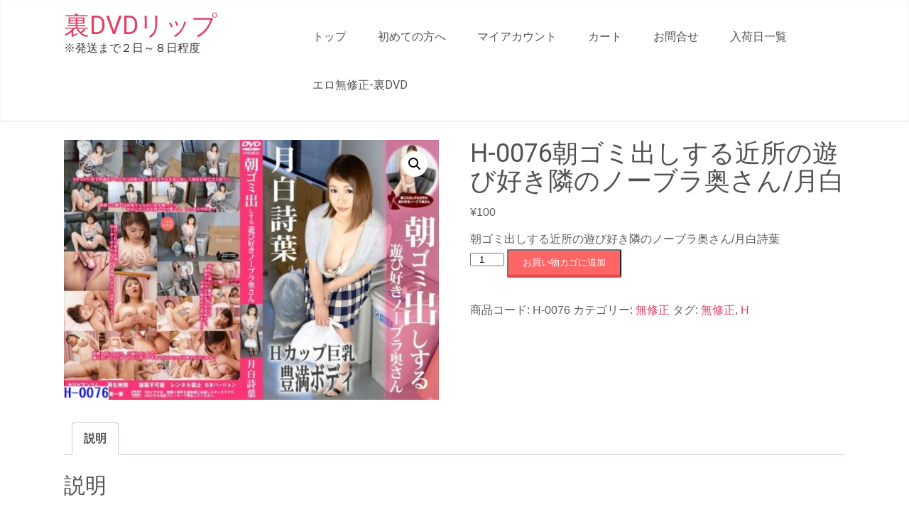

--- FILE ---
content_type: text/html; charset=UTF-8
request_url: https://www.lip-dvd.com/product/h-0076%E6%9C%9D%E3%82%B4%E3%83%9F%E5%87%BA%E3%81%97%E3%81%99%E3%82%8B%E8%BF%91%E6%89%80%E3%81%AE%E9%81%8A%E3%81%B3%E5%A5%BD%E3%81%8D%E9%9A%A3%E3%81%AE%E3%83%8E%E3%83%BC%E3%83%96%E3%83%A9%E5%A5%A5/
body_size: 12545
content:
<!DOCTYPE html>
<html dir="ltr" lang="ja">
<head>
<meta charset="UTF-8">
<meta name="viewport" content="width=device-width, initial-scale=1">
<link rel="profile" href="http://gmpg.org/xfn/11">
<title>H-0076朝ゴミ出しする近所の遊び好き隣のノーブラ奥さん/月白 | 裏DVDリップ</title>

		<!-- All in One SEO 4.9.2 - aioseo.com -->
	<meta name="robots" content="max-image-preview:large" />
	<meta name="google-site-verification" content="google-site-verification=KypVHNoMH51YqHTpxAVSJ_l8opPUhFSXifDiO9u4f6c" />
	<link rel="canonical" href="https://www.lip-dvd.com/product/h-0076%e6%9c%9d%e3%82%b4%e3%83%9f%e5%87%ba%e3%81%97%e3%81%99%e3%82%8b%e8%bf%91%e6%89%80%e3%81%ae%e9%81%8a%e3%81%b3%e5%a5%bd%e3%81%8d%e9%9a%a3%e3%81%ae%e3%83%8e%e3%83%bc%e3%83%96%e3%83%a9%e5%a5%a5/" />
	<meta name="generator" content="All in One SEO (AIOSEO) 4.9.2" />
		<!-- All in One SEO -->

<link rel='dns-prefetch' href='//fonts.googleapis.com' />
<link rel="alternate" type="application/rss+xml" title="裏DVDリップ &raquo; フィード" href="https://www.lip-dvd.com/feed/" />
<link rel="alternate" type="application/rss+xml" title="裏DVDリップ &raquo; コメントフィード" href="https://www.lip-dvd.com/comments/feed/" />
<link rel="alternate" title="oEmbed (JSON)" type="application/json+oembed" href="https://www.lip-dvd.com/wp-json/oembed/1.0/embed?url=https%3A%2F%2Fwww.lip-dvd.com%2Fproduct%2Fh-0076%25e6%259c%259d%25e3%2582%25b4%25e3%2583%259f%25e5%2587%25ba%25e3%2581%2597%25e3%2581%2599%25e3%2582%258b%25e8%25bf%2591%25e6%2589%2580%25e3%2581%25ae%25e9%2581%258a%25e3%2581%25b3%25e5%25a5%25bd%25e3%2581%258d%25e9%259a%25a3%25e3%2581%25ae%25e3%2583%258e%25e3%2583%25bc%25e3%2583%2596%25e3%2583%25a9%25e5%25a5%25a5%2F" />
<link rel="alternate" title="oEmbed (XML)" type="text/xml+oembed" href="https://www.lip-dvd.com/wp-json/oembed/1.0/embed?url=https%3A%2F%2Fwww.lip-dvd.com%2Fproduct%2Fh-0076%25e6%259c%259d%25e3%2582%25b4%25e3%2583%259f%25e5%2587%25ba%25e3%2581%2597%25e3%2581%2599%25e3%2582%258b%25e8%25bf%2591%25e6%2589%2580%25e3%2581%25ae%25e9%2581%258a%25e3%2581%25b3%25e5%25a5%25bd%25e3%2581%258d%25e9%259a%25a3%25e3%2581%25ae%25e3%2583%258e%25e3%2583%25bc%25e3%2583%2596%25e3%2583%25a9%25e5%25a5%25a5%2F&#038;format=xml" />
<style id='wp-img-auto-sizes-contain-inline-css' type='text/css'>
img:is([sizes=auto i],[sizes^="auto," i]){contain-intrinsic-size:3000px 1500px}
/*# sourceURL=wp-img-auto-sizes-contain-inline-css */
</style>
<style id='wp-emoji-styles-inline-css' type='text/css'>

	img.wp-smiley, img.emoji {
		display: inline !important;
		border: none !important;
		box-shadow: none !important;
		height: 1em !important;
		width: 1em !important;
		margin: 0 0.07em !important;
		vertical-align: -0.1em !important;
		background: none !important;
		padding: 0 !important;
	}
/*# sourceURL=wp-emoji-styles-inline-css */
</style>
<style id='wp-block-library-inline-css' type='text/css'>
:root{--wp-block-synced-color:#7a00df;--wp-block-synced-color--rgb:122,0,223;--wp-bound-block-color:var(--wp-block-synced-color);--wp-editor-canvas-background:#ddd;--wp-admin-theme-color:#007cba;--wp-admin-theme-color--rgb:0,124,186;--wp-admin-theme-color-darker-10:#006ba1;--wp-admin-theme-color-darker-10--rgb:0,107,160.5;--wp-admin-theme-color-darker-20:#005a87;--wp-admin-theme-color-darker-20--rgb:0,90,135;--wp-admin-border-width-focus:2px}@media (min-resolution:192dpi){:root{--wp-admin-border-width-focus:1.5px}}.wp-element-button{cursor:pointer}:root .has-very-light-gray-background-color{background-color:#eee}:root .has-very-dark-gray-background-color{background-color:#313131}:root .has-very-light-gray-color{color:#eee}:root .has-very-dark-gray-color{color:#313131}:root .has-vivid-green-cyan-to-vivid-cyan-blue-gradient-background{background:linear-gradient(135deg,#00d084,#0693e3)}:root .has-purple-crush-gradient-background{background:linear-gradient(135deg,#34e2e4,#4721fb 50%,#ab1dfe)}:root .has-hazy-dawn-gradient-background{background:linear-gradient(135deg,#faaca8,#dad0ec)}:root .has-subdued-olive-gradient-background{background:linear-gradient(135deg,#fafae1,#67a671)}:root .has-atomic-cream-gradient-background{background:linear-gradient(135deg,#fdd79a,#004a59)}:root .has-nightshade-gradient-background{background:linear-gradient(135deg,#330968,#31cdcf)}:root .has-midnight-gradient-background{background:linear-gradient(135deg,#020381,#2874fc)}:root{--wp--preset--font-size--normal:16px;--wp--preset--font-size--huge:42px}.has-regular-font-size{font-size:1em}.has-larger-font-size{font-size:2.625em}.has-normal-font-size{font-size:var(--wp--preset--font-size--normal)}.has-huge-font-size{font-size:var(--wp--preset--font-size--huge)}.has-text-align-center{text-align:center}.has-text-align-left{text-align:left}.has-text-align-right{text-align:right}.has-fit-text{white-space:nowrap!important}#end-resizable-editor-section{display:none}.aligncenter{clear:both}.items-justified-left{justify-content:flex-start}.items-justified-center{justify-content:center}.items-justified-right{justify-content:flex-end}.items-justified-space-between{justify-content:space-between}.screen-reader-text{border:0;clip-path:inset(50%);height:1px;margin:-1px;overflow:hidden;padding:0;position:absolute;width:1px;word-wrap:normal!important}.screen-reader-text:focus{background-color:#ddd;clip-path:none;color:#444;display:block;font-size:1em;height:auto;left:5px;line-height:normal;padding:15px 23px 14px;text-decoration:none;top:5px;width:auto;z-index:100000}html :where(.has-border-color){border-style:solid}html :where([style*=border-top-color]){border-top-style:solid}html :where([style*=border-right-color]){border-right-style:solid}html :where([style*=border-bottom-color]){border-bottom-style:solid}html :where([style*=border-left-color]){border-left-style:solid}html :where([style*=border-width]){border-style:solid}html :where([style*=border-top-width]){border-top-style:solid}html :where([style*=border-right-width]){border-right-style:solid}html :where([style*=border-bottom-width]){border-bottom-style:solid}html :where([style*=border-left-width]){border-left-style:solid}html :where(img[class*=wp-image-]){height:auto;max-width:100%}:where(figure){margin:0 0 1em}html :where(.is-position-sticky){--wp-admin--admin-bar--position-offset:var(--wp-admin--admin-bar--height,0px)}@media screen and (max-width:600px){html :where(.is-position-sticky){--wp-admin--admin-bar--position-offset:0px}}

/*# sourceURL=wp-block-library-inline-css */
</style><link rel='stylesheet' id='wc-blocks-style-css' href='https://www.lip-dvd.com/wp-content/plugins/woocommerce/assets/client/blocks/wc-blocks.css?ver=wc-10.4.3' type='text/css' media='all' />
<style id='global-styles-inline-css' type='text/css'>
:root{--wp--preset--aspect-ratio--square: 1;--wp--preset--aspect-ratio--4-3: 4/3;--wp--preset--aspect-ratio--3-4: 3/4;--wp--preset--aspect-ratio--3-2: 3/2;--wp--preset--aspect-ratio--2-3: 2/3;--wp--preset--aspect-ratio--16-9: 16/9;--wp--preset--aspect-ratio--9-16: 9/16;--wp--preset--color--black: #000000;--wp--preset--color--cyan-bluish-gray: #abb8c3;--wp--preset--color--white: #ffffff;--wp--preset--color--pale-pink: #f78da7;--wp--preset--color--vivid-red: #cf2e2e;--wp--preset--color--luminous-vivid-orange: #ff6900;--wp--preset--color--luminous-vivid-amber: #fcb900;--wp--preset--color--light-green-cyan: #7bdcb5;--wp--preset--color--vivid-green-cyan: #00d084;--wp--preset--color--pale-cyan-blue: #8ed1fc;--wp--preset--color--vivid-cyan-blue: #0693e3;--wp--preset--color--vivid-purple: #9b51e0;--wp--preset--gradient--vivid-cyan-blue-to-vivid-purple: linear-gradient(135deg,rgb(6,147,227) 0%,rgb(155,81,224) 100%);--wp--preset--gradient--light-green-cyan-to-vivid-green-cyan: linear-gradient(135deg,rgb(122,220,180) 0%,rgb(0,208,130) 100%);--wp--preset--gradient--luminous-vivid-amber-to-luminous-vivid-orange: linear-gradient(135deg,rgb(252,185,0) 0%,rgb(255,105,0) 100%);--wp--preset--gradient--luminous-vivid-orange-to-vivid-red: linear-gradient(135deg,rgb(255,105,0) 0%,rgb(207,46,46) 100%);--wp--preset--gradient--very-light-gray-to-cyan-bluish-gray: linear-gradient(135deg,rgb(238,238,238) 0%,rgb(169,184,195) 100%);--wp--preset--gradient--cool-to-warm-spectrum: linear-gradient(135deg,rgb(74,234,220) 0%,rgb(151,120,209) 20%,rgb(207,42,186) 40%,rgb(238,44,130) 60%,rgb(251,105,98) 80%,rgb(254,248,76) 100%);--wp--preset--gradient--blush-light-purple: linear-gradient(135deg,rgb(255,206,236) 0%,rgb(152,150,240) 100%);--wp--preset--gradient--blush-bordeaux: linear-gradient(135deg,rgb(254,205,165) 0%,rgb(254,45,45) 50%,rgb(107,0,62) 100%);--wp--preset--gradient--luminous-dusk: linear-gradient(135deg,rgb(255,203,112) 0%,rgb(199,81,192) 50%,rgb(65,88,208) 100%);--wp--preset--gradient--pale-ocean: linear-gradient(135deg,rgb(255,245,203) 0%,rgb(182,227,212) 50%,rgb(51,167,181) 100%);--wp--preset--gradient--electric-grass: linear-gradient(135deg,rgb(202,248,128) 0%,rgb(113,206,126) 100%);--wp--preset--gradient--midnight: linear-gradient(135deg,rgb(2,3,129) 0%,rgb(40,116,252) 100%);--wp--preset--font-size--small: 13px;--wp--preset--font-size--medium: 20px;--wp--preset--font-size--large: 36px;--wp--preset--font-size--x-large: 42px;--wp--preset--spacing--20: 0.44rem;--wp--preset--spacing--30: 0.67rem;--wp--preset--spacing--40: 1rem;--wp--preset--spacing--50: 1.5rem;--wp--preset--spacing--60: 2.25rem;--wp--preset--spacing--70: 3.38rem;--wp--preset--spacing--80: 5.06rem;--wp--preset--shadow--natural: 6px 6px 9px rgba(0, 0, 0, 0.2);--wp--preset--shadow--deep: 12px 12px 50px rgba(0, 0, 0, 0.4);--wp--preset--shadow--sharp: 6px 6px 0px rgba(0, 0, 0, 0.2);--wp--preset--shadow--outlined: 6px 6px 0px -3px rgb(255, 255, 255), 6px 6px rgb(0, 0, 0);--wp--preset--shadow--crisp: 6px 6px 0px rgb(0, 0, 0);}:where(.is-layout-flex){gap: 0.5em;}:where(.is-layout-grid){gap: 0.5em;}body .is-layout-flex{display: flex;}.is-layout-flex{flex-wrap: wrap;align-items: center;}.is-layout-flex > :is(*, div){margin: 0;}body .is-layout-grid{display: grid;}.is-layout-grid > :is(*, div){margin: 0;}:where(.wp-block-columns.is-layout-flex){gap: 2em;}:where(.wp-block-columns.is-layout-grid){gap: 2em;}:where(.wp-block-post-template.is-layout-flex){gap: 1.25em;}:where(.wp-block-post-template.is-layout-grid){gap: 1.25em;}.has-black-color{color: var(--wp--preset--color--black) !important;}.has-cyan-bluish-gray-color{color: var(--wp--preset--color--cyan-bluish-gray) !important;}.has-white-color{color: var(--wp--preset--color--white) !important;}.has-pale-pink-color{color: var(--wp--preset--color--pale-pink) !important;}.has-vivid-red-color{color: var(--wp--preset--color--vivid-red) !important;}.has-luminous-vivid-orange-color{color: var(--wp--preset--color--luminous-vivid-orange) !important;}.has-luminous-vivid-amber-color{color: var(--wp--preset--color--luminous-vivid-amber) !important;}.has-light-green-cyan-color{color: var(--wp--preset--color--light-green-cyan) !important;}.has-vivid-green-cyan-color{color: var(--wp--preset--color--vivid-green-cyan) !important;}.has-pale-cyan-blue-color{color: var(--wp--preset--color--pale-cyan-blue) !important;}.has-vivid-cyan-blue-color{color: var(--wp--preset--color--vivid-cyan-blue) !important;}.has-vivid-purple-color{color: var(--wp--preset--color--vivid-purple) !important;}.has-black-background-color{background-color: var(--wp--preset--color--black) !important;}.has-cyan-bluish-gray-background-color{background-color: var(--wp--preset--color--cyan-bluish-gray) !important;}.has-white-background-color{background-color: var(--wp--preset--color--white) !important;}.has-pale-pink-background-color{background-color: var(--wp--preset--color--pale-pink) !important;}.has-vivid-red-background-color{background-color: var(--wp--preset--color--vivid-red) !important;}.has-luminous-vivid-orange-background-color{background-color: var(--wp--preset--color--luminous-vivid-orange) !important;}.has-luminous-vivid-amber-background-color{background-color: var(--wp--preset--color--luminous-vivid-amber) !important;}.has-light-green-cyan-background-color{background-color: var(--wp--preset--color--light-green-cyan) !important;}.has-vivid-green-cyan-background-color{background-color: var(--wp--preset--color--vivid-green-cyan) !important;}.has-pale-cyan-blue-background-color{background-color: var(--wp--preset--color--pale-cyan-blue) !important;}.has-vivid-cyan-blue-background-color{background-color: var(--wp--preset--color--vivid-cyan-blue) !important;}.has-vivid-purple-background-color{background-color: var(--wp--preset--color--vivid-purple) !important;}.has-black-border-color{border-color: var(--wp--preset--color--black) !important;}.has-cyan-bluish-gray-border-color{border-color: var(--wp--preset--color--cyan-bluish-gray) !important;}.has-white-border-color{border-color: var(--wp--preset--color--white) !important;}.has-pale-pink-border-color{border-color: var(--wp--preset--color--pale-pink) !important;}.has-vivid-red-border-color{border-color: var(--wp--preset--color--vivid-red) !important;}.has-luminous-vivid-orange-border-color{border-color: var(--wp--preset--color--luminous-vivid-orange) !important;}.has-luminous-vivid-amber-border-color{border-color: var(--wp--preset--color--luminous-vivid-amber) !important;}.has-light-green-cyan-border-color{border-color: var(--wp--preset--color--light-green-cyan) !important;}.has-vivid-green-cyan-border-color{border-color: var(--wp--preset--color--vivid-green-cyan) !important;}.has-pale-cyan-blue-border-color{border-color: var(--wp--preset--color--pale-cyan-blue) !important;}.has-vivid-cyan-blue-border-color{border-color: var(--wp--preset--color--vivid-cyan-blue) !important;}.has-vivid-purple-border-color{border-color: var(--wp--preset--color--vivid-purple) !important;}.has-vivid-cyan-blue-to-vivid-purple-gradient-background{background: var(--wp--preset--gradient--vivid-cyan-blue-to-vivid-purple) !important;}.has-light-green-cyan-to-vivid-green-cyan-gradient-background{background: var(--wp--preset--gradient--light-green-cyan-to-vivid-green-cyan) !important;}.has-luminous-vivid-amber-to-luminous-vivid-orange-gradient-background{background: var(--wp--preset--gradient--luminous-vivid-amber-to-luminous-vivid-orange) !important;}.has-luminous-vivid-orange-to-vivid-red-gradient-background{background: var(--wp--preset--gradient--luminous-vivid-orange-to-vivid-red) !important;}.has-very-light-gray-to-cyan-bluish-gray-gradient-background{background: var(--wp--preset--gradient--very-light-gray-to-cyan-bluish-gray) !important;}.has-cool-to-warm-spectrum-gradient-background{background: var(--wp--preset--gradient--cool-to-warm-spectrum) !important;}.has-blush-light-purple-gradient-background{background: var(--wp--preset--gradient--blush-light-purple) !important;}.has-blush-bordeaux-gradient-background{background: var(--wp--preset--gradient--blush-bordeaux) !important;}.has-luminous-dusk-gradient-background{background: var(--wp--preset--gradient--luminous-dusk) !important;}.has-pale-ocean-gradient-background{background: var(--wp--preset--gradient--pale-ocean) !important;}.has-electric-grass-gradient-background{background: var(--wp--preset--gradient--electric-grass) !important;}.has-midnight-gradient-background{background: var(--wp--preset--gradient--midnight) !important;}.has-small-font-size{font-size: var(--wp--preset--font-size--small) !important;}.has-medium-font-size{font-size: var(--wp--preset--font-size--medium) !important;}.has-large-font-size{font-size: var(--wp--preset--font-size--large) !important;}.has-x-large-font-size{font-size: var(--wp--preset--font-size--x-large) !important;}
/*# sourceURL=global-styles-inline-css */
</style>

<style id='classic-theme-styles-inline-css' type='text/css'>
/*! This file is auto-generated */
.wp-block-button__link{color:#fff;background-color:#32373c;border-radius:9999px;box-shadow:none;text-decoration:none;padding:calc(.667em + 2px) calc(1.333em + 2px);font-size:1.125em}.wp-block-file__button{background:#32373c;color:#fff;text-decoration:none}
/*# sourceURL=/wp-includes/css/classic-themes.min.css */
</style>
<link rel='stylesheet' id='contact-form-7-css' href='https://www.lip-dvd.com/wp-content/plugins/contact-form-7/includes/css/styles.css?ver=6.1.4' type='text/css' media='all' />
<link rel='stylesheet' id='photoswipe-css' href='https://www.lip-dvd.com/wp-content/plugins/woocommerce/assets/css/photoswipe/photoswipe.min.css?ver=10.4.3' type='text/css' media='all' />
<link rel='stylesheet' id='photoswipe-default-skin-css' href='https://www.lip-dvd.com/wp-content/plugins/woocommerce/assets/css/photoswipe/default-skin/default-skin.min.css?ver=10.4.3' type='text/css' media='all' />
<link rel='stylesheet' id='woocommerce-layout-css' href='https://www.lip-dvd.com/wp-content/plugins/woocommerce/assets/css/woocommerce-layout.css?ver=10.4.3' type='text/css' media='all' />
<link rel='stylesheet' id='woocommerce-smallscreen-css' href='https://www.lip-dvd.com/wp-content/plugins/woocommerce/assets/css/woocommerce-smallscreen.css?ver=10.4.3' type='text/css' media='only screen and (max-width: 768px)' />
<link rel='stylesheet' id='woocommerce-general-css' href='https://www.lip-dvd.com/wp-content/plugins/woocommerce/assets/css/woocommerce.css?ver=10.4.3' type='text/css' media='all' />
<style id='woocommerce-inline-inline-css' type='text/css'>
.woocommerce form .form-row .required { visibility: visible; }
/*# sourceURL=woocommerce-inline-inline-css */
</style>
<link rel='stylesheet' id='medplus-font-css' href='//fonts.googleapis.com/css?family=Roboto%3A300%2C400%2C600%2C700%2C800%2C900&#038;ver=6.9' type='text/css' media='all' />
<link rel='stylesheet' id='medplus-basic-style-css' href='https://www.lip-dvd.com/wp-content/themes/medplus/style.css?ver=6.9' type='text/css' media='all' />
<link rel='stylesheet' id='medplus-editor-style-css' href='https://www.lip-dvd.com/wp-content/themes/medplus/editor-style.css?ver=6.9' type='text/css' media='all' />
<link rel='stylesheet' id='nivo-slider-style-css' href='https://www.lip-dvd.com/wp-content/themes/medplus/css/nivo-slider.css?ver=6.9' type='text/css' media='all' />
<link rel='stylesheet' id='medplus-responsive-css' href='https://www.lip-dvd.com/wp-content/themes/medplus/css/responsive.css?ver=6.9' type='text/css' media='all' />
<link rel='stylesheet' id='medplus-default-style-css' href='https://www.lip-dvd.com/wp-content/themes/medplus/css/default.css?ver=6.9' type='text/css' media='all' />
<link rel='stylesheet' id='font-awesome-style-css' href='https://www.lip-dvd.com/wp-content/themes/medplus/css/font-awesome.css?ver=6.9' type='text/css' media='all' />
<script type="text/javascript" src="https://www.lip-dvd.com/wp-includes/js/jquery/jquery.min.js?ver=3.7.1" id="jquery-core-js"></script>
<script type="text/javascript" src="https://www.lip-dvd.com/wp-includes/js/jquery/jquery-migrate.min.js?ver=3.4.1" id="jquery-migrate-js"></script>
<script type="text/javascript" src="https://www.lip-dvd.com/wp-content/plugins/woocommerce/assets/js/jquery-blockui/jquery.blockUI.min.js?ver=2.7.0-wc.10.4.3" id="wc-jquery-blockui-js" defer="defer" data-wp-strategy="defer"></script>
<script type="text/javascript" id="wc-add-to-cart-js-extra">
/* <![CDATA[ */
var wc_add_to_cart_params = {"ajax_url":"/wp-admin/admin-ajax.php","wc_ajax_url":"/?wc-ajax=%%endpoint%%","i18n_view_cart":"\u304a\u8cb7\u3044\u7269\u30ab\u30b4\u3092\u8868\u793a","cart_url":"https://www.lip-dvd.com/cart/","is_cart":"","cart_redirect_after_add":"no"};
//# sourceURL=wc-add-to-cart-js-extra
/* ]]> */
</script>
<script type="text/javascript" src="https://www.lip-dvd.com/wp-content/plugins/woocommerce/assets/js/frontend/add-to-cart.min.js?ver=10.4.3" id="wc-add-to-cart-js" defer="defer" data-wp-strategy="defer"></script>
<script type="text/javascript" src="https://www.lip-dvd.com/wp-content/plugins/woocommerce/assets/js/zoom/jquery.zoom.min.js?ver=1.7.21-wc.10.4.3" id="wc-zoom-js" defer="defer" data-wp-strategy="defer"></script>
<script type="text/javascript" src="https://www.lip-dvd.com/wp-content/plugins/woocommerce/assets/js/flexslider/jquery.flexslider.min.js?ver=2.7.2-wc.10.4.3" id="wc-flexslider-js" defer="defer" data-wp-strategy="defer"></script>
<script type="text/javascript" src="https://www.lip-dvd.com/wp-content/plugins/woocommerce/assets/js/photoswipe/photoswipe.min.js?ver=4.1.1-wc.10.4.3" id="wc-photoswipe-js" defer="defer" data-wp-strategy="defer"></script>
<script type="text/javascript" src="https://www.lip-dvd.com/wp-content/plugins/woocommerce/assets/js/photoswipe/photoswipe-ui-default.min.js?ver=4.1.1-wc.10.4.3" id="wc-photoswipe-ui-default-js" defer="defer" data-wp-strategy="defer"></script>
<script type="text/javascript" id="wc-single-product-js-extra">
/* <![CDATA[ */
var wc_single_product_params = {"i18n_required_rating_text":"\u8a55\u4fa1\u3092\u9078\u629e\u3057\u3066\u304f\u3060\u3055\u3044","i18n_rating_options":["1\u3064\u661f (\u6700\u9ad8\u8a55\u4fa1: 5\u3064\u661f)","2\u3064\u661f (\u6700\u9ad8\u8a55\u4fa1: 5\u3064\u661f)","3\u3064\u661f (\u6700\u9ad8\u8a55\u4fa1: 5\u3064\u661f)","4\u3064\u661f (\u6700\u9ad8\u8a55\u4fa1: 5\u3064\u661f)","5\u3064\u661f (\u6700\u9ad8\u8a55\u4fa1: 5\u3064\u661f)"],"i18n_product_gallery_trigger_text":"\u30d5\u30eb\u30b9\u30af\u30ea\u30fc\u30f3\u753b\u50cf\u30ae\u30e3\u30e9\u30ea\u30fc\u3092\u8868\u793a","review_rating_required":"yes","flexslider":{"rtl":false,"animation":"slide","smoothHeight":true,"directionNav":false,"controlNav":"thumbnails","slideshow":false,"animationSpeed":500,"animationLoop":false,"allowOneSlide":false},"zoom_enabled":"1","zoom_options":[],"photoswipe_enabled":"1","photoswipe_options":{"shareEl":false,"closeOnScroll":false,"history":false,"hideAnimationDuration":0,"showAnimationDuration":0},"flexslider_enabled":"1"};
//# sourceURL=wc-single-product-js-extra
/* ]]> */
</script>
<script type="text/javascript" src="https://www.lip-dvd.com/wp-content/plugins/woocommerce/assets/js/frontend/single-product.min.js?ver=10.4.3" id="wc-single-product-js" defer="defer" data-wp-strategy="defer"></script>
<script type="text/javascript" src="https://www.lip-dvd.com/wp-content/plugins/woocommerce/assets/js/js-cookie/js.cookie.min.js?ver=2.1.4-wc.10.4.3" id="wc-js-cookie-js" defer="defer" data-wp-strategy="defer"></script>
<script type="text/javascript" id="woocommerce-js-extra">
/* <![CDATA[ */
var woocommerce_params = {"ajax_url":"/wp-admin/admin-ajax.php","wc_ajax_url":"/?wc-ajax=%%endpoint%%","i18n_password_show":"\u30d1\u30b9\u30ef\u30fc\u30c9\u3092\u8868\u793a","i18n_password_hide":"\u30d1\u30b9\u30ef\u30fc\u30c9\u3092\u96a0\u3059"};
//# sourceURL=woocommerce-js-extra
/* ]]> */
</script>
<script type="text/javascript" src="https://www.lip-dvd.com/wp-content/plugins/woocommerce/assets/js/frontend/woocommerce.min.js?ver=10.4.3" id="woocommerce-js" defer="defer" data-wp-strategy="defer"></script>
<script type="text/javascript" src="https://www.lip-dvd.com/wp-content/themes/medplus/js/jquery.nivo.slider.js?ver=6.9" id="jquery-nivo-slider-js"></script>
<script type="text/javascript" src="https://www.lip-dvd.com/wp-content/themes/medplus/js/custom.js?ver=6.9" id="medplus-custom-js"></script>
<link rel="https://api.w.org/" href="https://www.lip-dvd.com/wp-json/" /><link rel="alternate" title="JSON" type="application/json" href="https://www.lip-dvd.com/wp-json/wp/v2/product/100754" /><link rel="EditURI" type="application/rsd+xml" title="RSD" href="https://www.lip-dvd.com/xmlrpc.php?rsd" />
<meta name="generator" content="WordPress 6.9" />
<meta name="generator" content="WooCommerce 10.4.3" />
<link rel='shortlink' href='https://www.lip-dvd.com/?p=100754' />
        	<style type="text/css"> 
					
					a, .blogposts h2 a:hover,
					#sidebar ul li a:hover,								
					.sitenav ul li a:hover, .sitenav ul li.current_page_item a,
					.services-wrap .one_third:hover h4,
					.services-wrap .one_third:hover .MoreLink,
					.slide_info .slide_more:hover,
					.blogposts h4 a:hover,
					.cols-4 ul li a:hover, .cols-4 ul li.current_page_item a,
					.recent-post h6:hover,
					.ReadMore:hover	
					{ color:#E14165;}
					 
					
					.pagination ul li .current, .pagination ul li a:hover, 
					#commentform input#submit:hover,					
					.nivo-controlNav a.active,							
					.wpcf7 input[type='submit']
					
					{ background-color:#E14165;}
					
					.sitenav ul li a:hover, .sitenav ul li.current_page_item a,
					.slide_info .slide_more:hover,
					.services-wrap .one_third:hover .MoreLink,
					.ReadMore:hover	
					{ border-color:#E14165;}
					
			</style> 
	<noscript><style>.woocommerce-product-gallery{ opacity: 1 !important; }</style></noscript>
		<style type="text/css">
			.header {
			background: url() no-repeat;
			background-position: center top;
		}
		.logo h1 a { color:#E14165;}
		
	</style>
    
   <link rel="icon" href="https://www.lip-dvd.com/wp-content/uploads/2019/08/cropped-dokidoki-sa-1-32x32.jpg" sizes="32x32" />
<link rel="icon" href="https://www.lip-dvd.com/wp-content/uploads/2019/08/cropped-dokidoki-sa-1-192x192.jpg" sizes="192x192" />
<link rel="apple-touch-icon" href="https://www.lip-dvd.com/wp-content/uploads/2019/08/cropped-dokidoki-sa-1-180x180.jpg" />
<meta name="msapplication-TileImage" content="https://www.lip-dvd.com/wp-content/uploads/2019/08/cropped-dokidoki-sa-1-270x270.jpg" />
<style id="sccss">/* カスタム CSS をここに入力してください */

#top-bar {
    background: #eea;
}

#footer-sidebar {
    background: #8b0000;
}

#colophon {
	 background: #333;
}</style></head>
<body class="wp-singular product-template-default single single-product postid-100754 wp-embed-responsive wp-theme-medplus theme-medplus woocommerce woocommerce-page woocommerce-no-js">
<a class="skip-link screen-reader-text" href="#page_content">
コンテンツへスキップ</a>
        

<div class="header">
        <div class="container">
            <div class="logo">
                   
                <h1><a href="https://www.lip-dvd.com/">裏DVDリップ</a></h1>                
                                <span>※発送まで２日～８日程度</span>
                     </div><!-- logo -->
            <div class="header_right">
             <div class="toggle">
                <a class="toggleMenu" href="#">メニュー</a>
             </div><!-- toggle --> 
            <div class="sitenav">
                    <div class="menu-main-container"><ul id="menu-main" class="menu"><li id="menu-item-31785" class="menu-item menu-item-type-custom menu-item-object-custom menu-item-home menu-item-31785"><a href="https://www.lip-dvd.com/">トップ</a></li>
<li id="menu-item-31602" class="menu-item menu-item-type-post_type menu-item-object-page menu-item-31602"><a href="https://www.lip-dvd.com/firsttime/">初めての方へ</a></li>
<li id="menu-item-24571" class="menu-item menu-item-type-post_type menu-item-object-page menu-item-24571"><a href="https://www.lip-dvd.com/my-account/">マイアカウント</a></li>
<li id="menu-item-24573" class="menu-item menu-item-type-post_type menu-item-object-page menu-item-24573"><a href="https://www.lip-dvd.com/cart/">カート</a></li>
<li id="menu-item-30609" class="menu-item menu-item-type-post_type menu-item-object-page menu-item-30609"><a href="https://www.lip-dvd.com/mail/">お問合せ</a></li>
<li id="menu-item-34415" class="menu-item menu-item-type-post_type menu-item-object-page menu-item-34415"><a href="https://www.lip-dvd.com/nyuuka/">入荷日一覧</a></li>
<li id="menu-item-55233" class="menu-item menu-item-type-post_type menu-item-object-page menu-item-55233"><a href="https://www.lip-dvd.com/musyuusei-uradvd/">エロ無修正-裏DVD</a></li>
</ul></div>            </div><!-- site-nav -->
            </div><!-- header_right -->
            <div class="clear"></div>
        </div><!-- container -->
  </div><!--.header -->
  
  

 <div class="container">
    <div id="page_content">
		<div class="woocommerce-notices-wrapper"></div><div id="product-100754" class="product type-product post-100754 status-publish first instock product_cat-musyuusei product_tag-31 product_tag-h has-post-thumbnail shipping-taxable purchasable product-type-simple">

	<div class="woocommerce-product-gallery woocommerce-product-gallery--with-images woocommerce-product-gallery--columns-4 images" data-columns="4" style="opacity: 0; transition: opacity .25s ease-in-out;">
	<div class="woocommerce-product-gallery__wrapper">
		<div data-thumb="https://www.lip-dvd.com/wp-content/uploads/2024/01/H-0076-100x100.jpg" data-thumb-alt="H-0076朝ゴミ出しする近所の遊び好き隣のノーブラ奥さん/月白" data-thumb-srcset="https://www.lip-dvd.com/wp-content/uploads/2024/01/H-0076-100x100.jpg 100w, https://www.lip-dvd.com/wp-content/uploads/2024/01/H-0076-150x150.jpg 150w"  data-thumb-sizes="(max-width: 100px) 100vw, 100px" class="woocommerce-product-gallery__image"><a href="https://www.lip-dvd.com/wp-content/uploads/2024/01/H-0076.jpg"><img width="600" height="416" src="https://www.lip-dvd.com/wp-content/uploads/2024/01/H-0076-600x416.jpg" class="wp-post-image" alt="H-0076朝ゴミ出しする近所の遊び好き隣のノーブラ奥さん/月白" data-caption="" data-src="https://www.lip-dvd.com/wp-content/uploads/2024/01/H-0076.jpg" data-large_image="https://www.lip-dvd.com/wp-content/uploads/2024/01/H-0076.jpg" data-large_image_width="750" data-large_image_height="520" decoding="async" fetchpriority="high" srcset="https://www.lip-dvd.com/wp-content/uploads/2024/01/H-0076-600x416.jpg 600w, https://www.lip-dvd.com/wp-content/uploads/2024/01/H-0076-300x208.jpg 300w, https://www.lip-dvd.com/wp-content/uploads/2024/01/H-0076.jpg 750w" sizes="(max-width: 600px) 100vw, 600px" /></a></div>	</div>
</div>

	<div class="summary entry-summary">
		<h1 class="product_title entry-title">H-0076朝ゴミ出しする近所の遊び好き隣のノーブラ奥さん/月白</h1><p class="price"><span class="woocommerce-Price-amount amount"><bdi><span class="woocommerce-Price-currencySymbol">&yen;</span>100</bdi></span></p>
<div class="woocommerce-product-details__short-description">
	<p>朝ゴミ出しする近所の遊び好き隣のノーブラ奥さん/月白詩葉</p>
</div>

	
	<form class="cart" action="https://www.lip-dvd.com/product/h-0076%e6%9c%9d%e3%82%b4%e3%83%9f%e5%87%ba%e3%81%97%e3%81%99%e3%82%8b%e8%bf%91%e6%89%80%e3%81%ae%e9%81%8a%e3%81%b3%e5%a5%bd%e3%81%8d%e9%9a%a3%e3%81%ae%e3%83%8e%e3%83%bc%e3%83%96%e3%83%a9%e5%a5%a5/" method="post" enctype='multipart/form-data'>
		
		<div class="quantity">
		<label class="screen-reader-text" for="quantity_69753cdb68a48">H-0076朝ゴミ出しする近所の遊び好き隣のノーブラ奥さん/月白個</label>
	<input
		type="number"
				id="quantity_69753cdb68a48"
		class="input-text qty text"
		name="quantity"
		value="1"
		aria-label="商品数量"
				min="1"
							step="1"
			placeholder=""
			inputmode="numeric"
			autocomplete="off"
			/>
	</div>

		<button type="submit" name="add-to-cart" value="100754" class="single_add_to_cart_button button alt">お買い物カゴに追加</button>

			</form>

	
<div class="product_meta">

	
	
		<span class="sku_wrapper">商品コード: <span class="sku">H-0076</span></span>

	
	<span class="posted_in">カテゴリー: <a href="https://www.lip-dvd.com/product-category/douga/musyuusei/" rel="tag">無修正</a></span>
	<span class="tagged_as">タグ: <a href="https://www.lip-dvd.com/product-tag/%e7%84%a1%e4%bf%ae%e6%ad%a3/" rel="tag">無修正</a>, <a href="https://www.lip-dvd.com/product-tag/h/" rel="tag">H</a></span>
	
</div>
	</div>

	
	<div class="woocommerce-tabs wc-tabs-wrapper">
		<ul class="tabs wc-tabs" role="tablist">
							<li role="presentation" class="description_tab" id="tab-title-description">
					<a href="#tab-description" role="tab" aria-controls="tab-description">
						説明					</a>
				</li>
					</ul>
					<div class="woocommerce-Tabs-panel woocommerce-Tabs-panel--description panel entry-content wc-tab" id="tab-description" role="tabpanel" aria-labelledby="tab-title-description">
				
	<h2>説明</h2>

<p>年齢を感じさせないスリムなボディの真子さんは出会い系も利用するほどのエッチが大好きな奥様。男の感じるツボを知り尽くしたエッチテクニックはさすがです! エッチな0930 三谷真子 </p>
			</div>
		
			</div>


	<section class="related products">

					<h2>関連商品</h2>
				<ul class="products columns-4">

			
					<li class="product type-product post-81142 status-publish first instock product_cat-musyuusei product_tag-31 product_tag-f has-post-thumbnail shipping-taxable purchasable product-type-simple">
	<a href="https://www.lip-dvd.com/product/f-5964-supe%e3%80%87oneba%e3%80%87es%e3%81%95%e3%82%93%e3%81%ae%e5%80%8b%e4%ba%ba%e6%92%ae%e5%bd%b1%e3%80%80vol-04%e3%80%80/" class="woocommerce-LoopProduct-link woocommerce-loop-product__link"><img width="300" height="200" src="https://www.lip-dvd.com/wp-content/uploads/2023/11/F-5964-300x200.jpg" class="attachment-woocommerce_thumbnail size-woocommerce_thumbnail" alt="F-5964 supe〇oneba〇esさんの個人撮影　vol.04　" decoding="async" loading="lazy" /><h2 class="woocommerce-loop-product__title">F-5964 supe〇oneba〇esさんの個人撮影　vol.04　</h2>
	<span class="price"><span class="woocommerce-Price-amount amount"><bdi><span class="woocommerce-Price-currencySymbol">&yen;</span>100</bdi></span></span>
</a><a href="/product/h-0076%E6%9C%9D%E3%82%B4%E3%83%9F%E5%87%BA%E3%81%97%E3%81%99%E3%82%8B%E8%BF%91%E6%89%80%E3%81%AE%E9%81%8A%E3%81%B3%E5%A5%BD%E3%81%8D%E9%9A%A3%E3%81%AE%E3%83%8E%E3%83%BC%E3%83%96%E3%83%A9%E5%A5%A5/?add-to-cart=81142" aria-describedby="woocommerce_loop_add_to_cart_link_describedby_81142" data-quantity="1" class="button product_type_simple add_to_cart_button ajax_add_to_cart" data-product_id="81142" data-product_sku="F-5964" aria-label="お買い物カゴに追加: 「F-5964 supe〇oneba〇esさんの個人撮影　vol.04　」" rel="nofollow" data-success_message="「F-5964 supe〇oneba〇esさんの個人撮影　vol.04　」をお買い物カゴに追加しました" role="button">お買い物カゴに追加</a>	<span id="woocommerce_loop_add_to_cart_link_describedby_81142" class="screen-reader-text">
			</span>
</li>

			
					<li class="product type-product post-81647 status-publish instock product_cat-musyuusei product_tag-31 product_tag-f has-post-thumbnail shipping-taxable purchasable product-type-simple">
	<a href="https://www.lip-dvd.com/product/f-6479-%e3%81%8a%e9%8a%80%e3%81%95%e3%82%93%e3%81%ae%e3%80%8c%e6%b4%97%e9%9d%a2%e6%89%80%e7%aa%81%e5%85%a5%e3%83%ac%e3%83%9d%e3%83%bc%e3%83%88%e3%80%8dnol-21%e3%80%80/" class="woocommerce-LoopProduct-link woocommerce-loop-product__link"><img width="300" height="200" src="https://www.lip-dvd.com/wp-content/uploads/2023/11/F-6479-300x200.jpg" class="attachment-woocommerce_thumbnail size-woocommerce_thumbnail" alt="F-6479 お銀さんの「洗面所突入レポート!!」Nol.21　" decoding="async" loading="lazy" /><h2 class="woocommerce-loop-product__title">F-6479 お銀さんの「洗面所突入レポート!!」Nol.21　</h2>
	<span class="price"><span class="woocommerce-Price-amount amount"><bdi><span class="woocommerce-Price-currencySymbol">&yen;</span>100</bdi></span></span>
</a><a href="/product/h-0076%E6%9C%9D%E3%82%B4%E3%83%9F%E5%87%BA%E3%81%97%E3%81%99%E3%82%8B%E8%BF%91%E6%89%80%E3%81%AE%E9%81%8A%E3%81%B3%E5%A5%BD%E3%81%8D%E9%9A%A3%E3%81%AE%E3%83%8E%E3%83%BC%E3%83%96%E3%83%A9%E5%A5%A5/?add-to-cart=81647" aria-describedby="woocommerce_loop_add_to_cart_link_describedby_81647" data-quantity="1" class="button product_type_simple add_to_cart_button ajax_add_to_cart" data-product_id="81647" data-product_sku="F-6479" aria-label="お買い物カゴに追加: 「F-6479 お銀さんの「洗面所突入レポート!!」Nol.21　」" rel="nofollow" data-success_message="「F-6479 お銀さんの「洗面所突入レポート!!」Nol.21　」をお買い物カゴに追加しました" role="button">お買い物カゴに追加</a>	<span id="woocommerce_loop_add_to_cart_link_describedby_81647" class="screen-reader-text">
			</span>
</li>

			
					<li class="product type-product post-81141 status-publish instock product_cat-musyuusei product_tag-31 product_tag-f has-post-thumbnail shipping-taxable purchasable product-type-simple">
	<a href="https://www.lip-dvd.com/product/f-5963-supe%e3%80%87oneba%e3%80%87es%e3%81%95%e3%82%93%e3%81%ae%e5%80%8b%e4%ba%ba%e6%92%ae%e5%bd%b1%e3%80%80vol-03%e3%80%80/" class="woocommerce-LoopProduct-link woocommerce-loop-product__link"><img width="300" height="200" src="https://www.lip-dvd.com/wp-content/uploads/2023/11/F-5963-300x200.jpg" class="attachment-woocommerce_thumbnail size-woocommerce_thumbnail" alt="F-5963 supe〇oneba〇esさんの個人撮影　vol.03　" decoding="async" loading="lazy" /><h2 class="woocommerce-loop-product__title">F-5963 supe〇oneba〇esさんの個人撮影　vol.03　</h2>
	<span class="price"><span class="woocommerce-Price-amount amount"><bdi><span class="woocommerce-Price-currencySymbol">&yen;</span>100</bdi></span></span>
</a><a href="/product/h-0076%E6%9C%9D%E3%82%B4%E3%83%9F%E5%87%BA%E3%81%97%E3%81%99%E3%82%8B%E8%BF%91%E6%89%80%E3%81%AE%E9%81%8A%E3%81%B3%E5%A5%BD%E3%81%8D%E9%9A%A3%E3%81%AE%E3%83%8E%E3%83%BC%E3%83%96%E3%83%A9%E5%A5%A5/?add-to-cart=81141" aria-describedby="woocommerce_loop_add_to_cart_link_describedby_81141" data-quantity="1" class="button product_type_simple add_to_cart_button ajax_add_to_cart" data-product_id="81141" data-product_sku="F-5963" aria-label="お買い物カゴに追加: 「F-5963 supe〇oneba〇esさんの個人撮影　vol.03　」" rel="nofollow" data-success_message="「F-5963 supe〇oneba〇esさんの個人撮影　vol.03　」をお買い物カゴに追加しました" role="button">お買い物カゴに追加</a>	<span id="woocommerce_loop_add_to_cart_link_describedby_81141" class="screen-reader-text">
			</span>
</li>

			
					<li class="product type-product post-81650 status-publish last instock product_cat-musyuusei product_tag-31 product_tag-f has-post-thumbnail shipping-taxable purchasable product-type-simple">
	<a href="https://www.lip-dvd.com/product/f-6482-%e6%b7%ab%e4%b9%b1%e3%82%ae%e3%83%a3%e3%83%ab%ef%bd%9e%e3%82%a8%e3%83%ad%e3%81%84%e4%ba%8b%e3%82%92%e6%95%99%e3%81%88%e3%81%a6%e3%81%82%e3%81%92%e3%82%8b%e3%80%80vol-08%e3%80%80%e5%89%8d/" class="woocommerce-LoopProduct-link woocommerce-loop-product__link"><img width="300" height="200" src="https://www.lip-dvd.com/wp-content/uploads/2023/11/F-6482-300x200.jpg" class="attachment-woocommerce_thumbnail size-woocommerce_thumbnail" alt="F-6482 淫乱ギャル～エロい事を教えてあげる　Vol.08　前編　" decoding="async" loading="lazy" /><h2 class="woocommerce-loop-product__title">F-6482 淫乱ギャル～エロい事を教えてあげる　Vol.08　前編　</h2>
	<span class="price"><span class="woocommerce-Price-amount amount"><bdi><span class="woocommerce-Price-currencySymbol">&yen;</span>100</bdi></span></span>
</a><a href="/product/h-0076%E6%9C%9D%E3%82%B4%E3%83%9F%E5%87%BA%E3%81%97%E3%81%99%E3%82%8B%E8%BF%91%E6%89%80%E3%81%AE%E9%81%8A%E3%81%B3%E5%A5%BD%E3%81%8D%E9%9A%A3%E3%81%AE%E3%83%8E%E3%83%BC%E3%83%96%E3%83%A9%E5%A5%A5/?add-to-cart=81650" aria-describedby="woocommerce_loop_add_to_cart_link_describedby_81650" data-quantity="1" class="button product_type_simple add_to_cart_button ajax_add_to_cart" data-product_id="81650" data-product_sku="F-6482" aria-label="お買い物カゴに追加: 「F-6482 淫乱ギャル～エロい事を教えてあげる　Vol.08　前編　」" rel="nofollow" data-success_message="「F-6482 淫乱ギャル～エロい事を教えてあげる　Vol.08　前編　」をお買い物カゴに追加しました" role="button">お買い物カゴに追加</a>	<span id="woocommerce_loop_add_to_cart_link_describedby_81650" class="screen-reader-text">
			</span>
</li>

			
		</ul>

	</section>
	</div>

	</div><!-- site-aligner -->
</div><!-- container -->     
<div id="footer-wrapper">
      
          <div class="footer">     
    	   <div class="container">           
            
                            
                   
                        
                                                 	
                  
            
                               
                 
              
                                
                 
                
            <div class="clear"></div>
         </div><!--end .container-->
        </div><!--end .footer-->      
        
        <div class="copyright-wrapper">
        	<div class="container">
                <div class="footerleft">				
                  &copy; 2016 裏DVDリップ. All Rights Reserved                
                </div>
                <div class="footerright">				
				<a href="https://ja.wordpress.org/">
				Proudly powered by WordPress.			   </a>
                </div>
                <div class="clear"></div>             	
            </div>
        </div>
    </div>
<script type="speculationrules">
{"prefetch":[{"source":"document","where":{"and":[{"href_matches":"/*"},{"not":{"href_matches":["/wp-*.php","/wp-admin/*","/wp-content/uploads/*","/wp-content/*","/wp-content/plugins/*","/wp-content/themes/medplus/*","/*\\?(.+)"]}},{"not":{"selector_matches":"a[rel~=\"nofollow\"]"}},{"not":{"selector_matches":".no-prefetch, .no-prefetch a"}}]},"eagerness":"conservative"}]}
</script>
<script type="application/ld+json">{"@context":"https://schema.org/","@type":"Product","@id":"https://www.lip-dvd.com/product/h-0076%e6%9c%9d%e3%82%b4%e3%83%9f%e5%87%ba%e3%81%97%e3%81%99%e3%82%8b%e8%bf%91%e6%89%80%e3%81%ae%e9%81%8a%e3%81%b3%e5%a5%bd%e3%81%8d%e9%9a%a3%e3%81%ae%e3%83%8e%e3%83%bc%e3%83%96%e3%83%a9%e5%a5%a5/#product","name":"H-0076\u671d\u30b4\u30df\u51fa\u3057\u3059\u308b\u8fd1\u6240\u306e\u904a\u3073\u597d\u304d\u96a3\u306e\u30ce\u30fc\u30d6\u30e9\u5965\u3055\u3093/\u6708\u767d","url":"https://www.lip-dvd.com/product/h-0076%e6%9c%9d%e3%82%b4%e3%83%9f%e5%87%ba%e3%81%97%e3%81%99%e3%82%8b%e8%bf%91%e6%89%80%e3%81%ae%e9%81%8a%e3%81%b3%e5%a5%bd%e3%81%8d%e9%9a%a3%e3%81%ae%e3%83%8e%e3%83%bc%e3%83%96%e3%83%a9%e5%a5%a5/","description":"\u671d\u30b4\u30df\u51fa\u3057\u3059\u308b\u8fd1\u6240\u306e\u904a\u3073\u597d\u304d\u96a3\u306e\u30ce\u30fc\u30d6\u30e9\u5965\u3055\u3093/\u6708\u767d\u8a69\u8449","image":"https://www.lip-dvd.com/wp-content/uploads/2024/01/H-0076.jpg","sku":"H-0076","offers":[{"@type":"Offer","priceSpecification":[{"@type":"UnitPriceSpecification","price":"100","priceCurrency":"JPY","valueAddedTaxIncluded":false,"validThrough":"2027-12-31"}],"priceValidUntil":"2027-12-31","availability":"https://schema.org/InStock","url":"https://www.lip-dvd.com/product/h-0076%e6%9c%9d%e3%82%b4%e3%83%9f%e5%87%ba%e3%81%97%e3%81%99%e3%82%8b%e8%bf%91%e6%89%80%e3%81%ae%e9%81%8a%e3%81%b3%e5%a5%bd%e3%81%8d%e9%9a%a3%e3%81%ae%e3%83%8e%e3%83%bc%e3%83%96%e3%83%a9%e5%a5%a5/","seller":{"@type":"Organization","name":"\u88cfDVD\u30ea\u30c3\u30d7","url":"https://www.lip-dvd.com"}}]}</script>
<div id="photoswipe-fullscreen-dialog" class="pswp" tabindex="-1" role="dialog" aria-modal="true" aria-hidden="true" aria-label="フルスクリーン画像">
	<div class="pswp__bg"></div>
	<div class="pswp__scroll-wrap">
		<div class="pswp__container">
			<div class="pswp__item"></div>
			<div class="pswp__item"></div>
			<div class="pswp__item"></div>
		</div>
		<div class="pswp__ui pswp__ui--hidden">
			<div class="pswp__top-bar">
				<div class="pswp__counter"></div>
				<button class="pswp__button pswp__button--zoom" aria-label="ズームイン/アウト"></button>
				<button class="pswp__button pswp__button--fs" aria-label="全画面表示切り替え"></button>
				<button class="pswp__button pswp__button--share" aria-label="シェア"></button>
				<button class="pswp__button pswp__button--close" aria-label="閉じる (Esc)"></button>
				<div class="pswp__preloader">
					<div class="pswp__preloader__icn">
						<div class="pswp__preloader__cut">
							<div class="pswp__preloader__donut"></div>
						</div>
					</div>
				</div>
			</div>
			<div class="pswp__share-modal pswp__share-modal--hidden pswp__single-tap">
				<div class="pswp__share-tooltip"></div>
			</div>
			<button class="pswp__button pswp__button--arrow--left" aria-label="前へ (左矢印)"></button>
			<button class="pswp__button pswp__button--arrow--right" aria-label="次へ (右矢印)"></button>
			<div class="pswp__caption">
				<div class="pswp__caption__center"></div>
			</div>
		</div>
	</div>
</div>
	<script type='text/javascript'>
		(function () {
			var c = document.body.className;
			c = c.replace(/woocommerce-no-js/, 'woocommerce-js');
			document.body.className = c;
		})();
	</script>
		<script>
	/(trident|msie)/i.test(navigator.userAgent)&&document.getElementById&&window.addEventListener&&window.addEventListener("hashchange",function(){var t,e=location.hash.substring(1);/^[A-z0-9_-]+$/.test(e)&&(t=document.getElementById(e))&&(/^(?:a|select|input|button|textarea)$/i.test(t.tagName)||(t.tabIndex=-1),t.focus())},!1);
	</script>
	<script type="module"  src="https://www.lip-dvd.com/wp-content/plugins/all-in-one-seo-pack/dist/Lite/assets/table-of-contents.95d0dfce.js?ver=4.9.2" id="aioseo/js/src/vue/standalone/blocks/table-of-contents/frontend.js-js"></script>
<script type="text/javascript" src="https://www.lip-dvd.com/wp-includes/js/dist/hooks.min.js?ver=dd5603f07f9220ed27f1" id="wp-hooks-js"></script>
<script type="text/javascript" src="https://www.lip-dvd.com/wp-includes/js/dist/i18n.min.js?ver=c26c3dc7bed366793375" id="wp-i18n-js"></script>
<script type="text/javascript" id="wp-i18n-js-after">
/* <![CDATA[ */
wp.i18n.setLocaleData( { 'text direction\u0004ltr': [ 'ltr' ] } );
//# sourceURL=wp-i18n-js-after
/* ]]> */
</script>
<script type="text/javascript" src="https://www.lip-dvd.com/wp-content/plugins/contact-form-7/includes/swv/js/index.js?ver=6.1.4" id="swv-js"></script>
<script type="text/javascript" id="contact-form-7-js-translations">
/* <![CDATA[ */
( function( domain, translations ) {
	var localeData = translations.locale_data[ domain ] || translations.locale_data.messages;
	localeData[""].domain = domain;
	wp.i18n.setLocaleData( localeData, domain );
} )( "contact-form-7", {"translation-revision-date":"2025-11-30 08:12:23+0000","generator":"GlotPress\/4.0.3","domain":"messages","locale_data":{"messages":{"":{"domain":"messages","plural-forms":"nplurals=1; plural=0;","lang":"ja_JP"},"This contact form is placed in the wrong place.":["\u3053\u306e\u30b3\u30f3\u30bf\u30af\u30c8\u30d5\u30a9\u30fc\u30e0\u306f\u9593\u9055\u3063\u305f\u4f4d\u7f6e\u306b\u7f6e\u304b\u308c\u3066\u3044\u307e\u3059\u3002"],"Error:":["\u30a8\u30e9\u30fc:"]}},"comment":{"reference":"includes\/js\/index.js"}} );
//# sourceURL=contact-form-7-js-translations
/* ]]> */
</script>
<script type="text/javascript" id="contact-form-7-js-before">
/* <![CDATA[ */
var wpcf7 = {
    "api": {
        "root": "https:\/\/www.lip-dvd.com\/wp-json\/",
        "namespace": "contact-form-7\/v1"
    }
};
//# sourceURL=contact-form-7-js-before
/* ]]> */
</script>
<script type="text/javascript" src="https://www.lip-dvd.com/wp-content/plugins/contact-form-7/includes/js/index.js?ver=6.1.4" id="contact-form-7-js"></script>
<script type="text/javascript" src="https://www.lip-dvd.com/wp-content/plugins/woocommerce/assets/js/sourcebuster/sourcebuster.min.js?ver=10.4.3" id="sourcebuster-js-js"></script>
<script type="text/javascript" id="wc-order-attribution-js-extra">
/* <![CDATA[ */
var wc_order_attribution = {"params":{"lifetime":1.0e-5,"session":30,"base64":false,"ajaxurl":"https://www.lip-dvd.com/wp-admin/admin-ajax.php","prefix":"wc_order_attribution_","allowTracking":true},"fields":{"source_type":"current.typ","referrer":"current_add.rf","utm_campaign":"current.cmp","utm_source":"current.src","utm_medium":"current.mdm","utm_content":"current.cnt","utm_id":"current.id","utm_term":"current.trm","utm_source_platform":"current.plt","utm_creative_format":"current.fmt","utm_marketing_tactic":"current.tct","session_entry":"current_add.ep","session_start_time":"current_add.fd","session_pages":"session.pgs","session_count":"udata.vst","user_agent":"udata.uag"}};
//# sourceURL=wc-order-attribution-js-extra
/* ]]> */
</script>
<script type="text/javascript" src="https://www.lip-dvd.com/wp-content/plugins/woocommerce/assets/js/frontend/order-attribution.min.js?ver=10.4.3" id="wc-order-attribution-js"></script>
<script id="wp-emoji-settings" type="application/json">
{"baseUrl":"https://s.w.org/images/core/emoji/17.0.2/72x72/","ext":".png","svgUrl":"https://s.w.org/images/core/emoji/17.0.2/svg/","svgExt":".svg","source":{"concatemoji":"https://www.lip-dvd.com/wp-includes/js/wp-emoji-release.min.js?ver=6.9"}}
</script>
<script type="module">
/* <![CDATA[ */
/*! This file is auto-generated */
const a=JSON.parse(document.getElementById("wp-emoji-settings").textContent),o=(window._wpemojiSettings=a,"wpEmojiSettingsSupports"),s=["flag","emoji"];function i(e){try{var t={supportTests:e,timestamp:(new Date).valueOf()};sessionStorage.setItem(o,JSON.stringify(t))}catch(e){}}function c(e,t,n){e.clearRect(0,0,e.canvas.width,e.canvas.height),e.fillText(t,0,0);t=new Uint32Array(e.getImageData(0,0,e.canvas.width,e.canvas.height).data);e.clearRect(0,0,e.canvas.width,e.canvas.height),e.fillText(n,0,0);const a=new Uint32Array(e.getImageData(0,0,e.canvas.width,e.canvas.height).data);return t.every((e,t)=>e===a[t])}function p(e,t){e.clearRect(0,0,e.canvas.width,e.canvas.height),e.fillText(t,0,0);var n=e.getImageData(16,16,1,1);for(let e=0;e<n.data.length;e++)if(0!==n.data[e])return!1;return!0}function u(e,t,n,a){switch(t){case"flag":return n(e,"\ud83c\udff3\ufe0f\u200d\u26a7\ufe0f","\ud83c\udff3\ufe0f\u200b\u26a7\ufe0f")?!1:!n(e,"\ud83c\udde8\ud83c\uddf6","\ud83c\udde8\u200b\ud83c\uddf6")&&!n(e,"\ud83c\udff4\udb40\udc67\udb40\udc62\udb40\udc65\udb40\udc6e\udb40\udc67\udb40\udc7f","\ud83c\udff4\u200b\udb40\udc67\u200b\udb40\udc62\u200b\udb40\udc65\u200b\udb40\udc6e\u200b\udb40\udc67\u200b\udb40\udc7f");case"emoji":return!a(e,"\ud83e\u1fac8")}return!1}function f(e,t,n,a){let r;const o=(r="undefined"!=typeof WorkerGlobalScope&&self instanceof WorkerGlobalScope?new OffscreenCanvas(300,150):document.createElement("canvas")).getContext("2d",{willReadFrequently:!0}),s=(o.textBaseline="top",o.font="600 32px Arial",{});return e.forEach(e=>{s[e]=t(o,e,n,a)}),s}function r(e){var t=document.createElement("script");t.src=e,t.defer=!0,document.head.appendChild(t)}a.supports={everything:!0,everythingExceptFlag:!0},new Promise(t=>{let n=function(){try{var e=JSON.parse(sessionStorage.getItem(o));if("object"==typeof e&&"number"==typeof e.timestamp&&(new Date).valueOf()<e.timestamp+604800&&"object"==typeof e.supportTests)return e.supportTests}catch(e){}return null}();if(!n){if("undefined"!=typeof Worker&&"undefined"!=typeof OffscreenCanvas&&"undefined"!=typeof URL&&URL.createObjectURL&&"undefined"!=typeof Blob)try{var e="postMessage("+f.toString()+"("+[JSON.stringify(s),u.toString(),c.toString(),p.toString()].join(",")+"));",a=new Blob([e],{type:"text/javascript"});const r=new Worker(URL.createObjectURL(a),{name:"wpTestEmojiSupports"});return void(r.onmessage=e=>{i(n=e.data),r.terminate(),t(n)})}catch(e){}i(n=f(s,u,c,p))}t(n)}).then(e=>{for(const n in e)a.supports[n]=e[n],a.supports.everything=a.supports.everything&&a.supports[n],"flag"!==n&&(a.supports.everythingExceptFlag=a.supports.everythingExceptFlag&&a.supports[n]);var t;a.supports.everythingExceptFlag=a.supports.everythingExceptFlag&&!a.supports.flag,a.supports.everything||((t=a.source||{}).concatemoji?r(t.concatemoji):t.wpemoji&&t.twemoji&&(r(t.twemoji),r(t.wpemoji)))});
//# sourceURL=https://www.lip-dvd.com/wp-includes/js/wp-emoji-loader.min.js
/* ]]> */
</script>
</body>
</html>